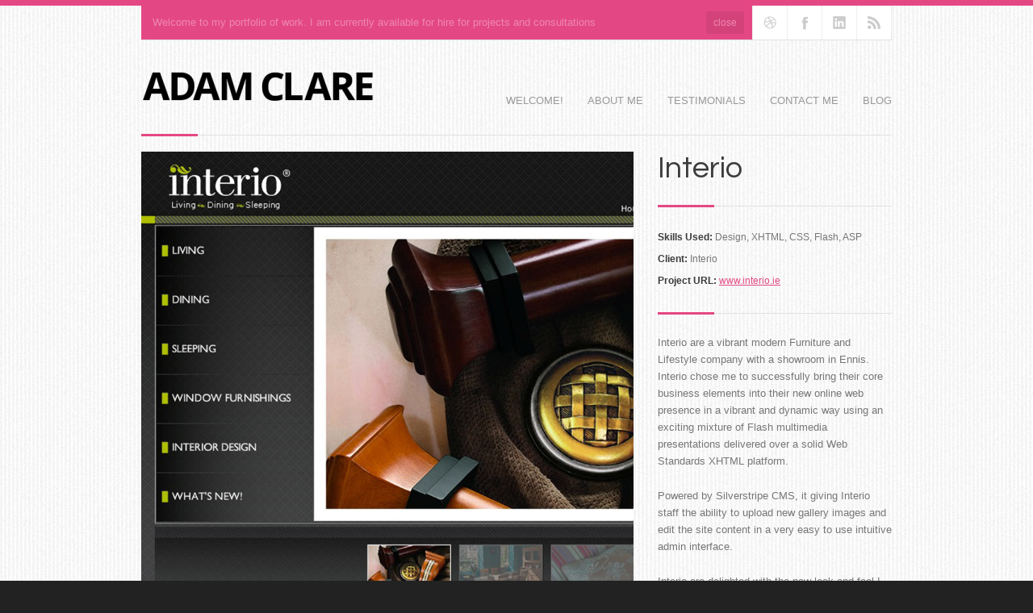

--- FILE ---
content_type: text/html; charset=UTF-8
request_url: http://www.adamclare.co.uk/portfolio-item/interio
body_size: 27415
content:

<!DOCTYPE html>
<html lang="en-US" class="chrome chrome131 html_stretched ">
<head>
<meta charset="UTF-8" />
<meta name="robots" content="index, follow" />



<!-- page title, displayed in your browser bar -->
<title>Web Design and Mobile Apps in Dorset and South West |   Interio</title>

<!-- add feeds, pingback and stuff-->
<link rel="profile" href="http://gmpg.org/xfn/11" />
<link rel="alternate" type="application/rss+xml" title="Web Design and Mobile Apps in Dorset and South West RSS2 Feed" href="http://www.adamclare.co.uk/feed" />
<link rel="pingback" href="http://www.adamclare.co.uk/xmlrpc.php" />


<!-- add css stylesheets -->
<link rel="stylesheet" type="text/css" media="all" href="http://www.adamclare.co.uk/wp-content/themes/angular/style.css" />
<link rel="stylesheet" href="http://www.adamclare.co.uk/wp-content/themes/angular/css/grid.css" type="text/css" media="screen"/>
<link rel="stylesheet" href="http://www.adamclare.co.uk/wp-content/themes/angular/css/base.css" type="text/css" media="screen"/>
<link rel="stylesheet" href="http://www.adamclare.co.uk/wp-content/themes/angular/css/layout.css?v=1" type="text/css" media="screen"/>
<link rel="stylesheet" href="http://www.adamclare.co.uk/wp-content/themes/angular/css/slideshow.css?v=1" type="text/css" media="screen"/>
<link rel="stylesheet" href="http://www.adamclare.co.uk/wp-content/themes/angular/css/shortcodes.css" type="text/css" media="screen"/>



<link rel="stylesheet" href="http://www.adamclare.co.uk/wp-content/themes/angular/js/prettyPhoto/css/prettyPhoto.css" type="text/css" media="screen"/>
<link rel="stylesheet" href="http://www.adamclare.co.uk/wp-content/themes/angular/js/mediaelement/mediaelementplayer.css" type="text/css" media="screen"/>


<!-- mobile setting -->
<meta name="viewport" content="width=device-width, initial-scale=1, maximum-scale=1">


<!-- plugin and theme output with wp_head() -->
<link rel='dns-prefetch' href='//s.w.org' />
<link rel="alternate" type="application/rss+xml" title="Web Design and Mobile Apps in Dorset and South West &raquo; Interio Comments Feed" href="http://www.adamclare.co.uk/portfolio-item/interio/feed" />

<!-- google webfont font replacement -->
<link rel='stylesheet' id='avia-google-webfont' href='//fonts.googleapis.com/css?family=Questrial' type='text/css' media='all'/> 
		<script type="text/javascript">
			window._wpemojiSettings = {"baseUrl":"https:\/\/s.w.org\/images\/core\/emoji\/2.4\/72x72\/","ext":".png","svgUrl":"https:\/\/s.w.org\/images\/core\/emoji\/2.4\/svg\/","svgExt":".svg","source":{"concatemoji":"http:\/\/www.adamclare.co.uk\/wp-includes\/js\/wp-emoji-release.min.js?ver=4.9.3"}};
			!function(a,b,c){function d(a,b){var c=String.fromCharCode;l.clearRect(0,0,k.width,k.height),l.fillText(c.apply(this,a),0,0);var d=k.toDataURL();l.clearRect(0,0,k.width,k.height),l.fillText(c.apply(this,b),0,0);var e=k.toDataURL();return d===e}function e(a){var b;if(!l||!l.fillText)return!1;switch(l.textBaseline="top",l.font="600 32px Arial",a){case"flag":return!(b=d([55356,56826,55356,56819],[55356,56826,8203,55356,56819]))&&(b=d([55356,57332,56128,56423,56128,56418,56128,56421,56128,56430,56128,56423,56128,56447],[55356,57332,8203,56128,56423,8203,56128,56418,8203,56128,56421,8203,56128,56430,8203,56128,56423,8203,56128,56447]),!b);case"emoji":return b=d([55357,56692,8205,9792,65039],[55357,56692,8203,9792,65039]),!b}return!1}function f(a){var c=b.createElement("script");c.src=a,c.defer=c.type="text/javascript",b.getElementsByTagName("head")[0].appendChild(c)}var g,h,i,j,k=b.createElement("canvas"),l=k.getContext&&k.getContext("2d");for(j=Array("flag","emoji"),c.supports={everything:!0,everythingExceptFlag:!0},i=0;i<j.length;i++)c.supports[j[i]]=e(j[i]),c.supports.everything=c.supports.everything&&c.supports[j[i]],"flag"!==j[i]&&(c.supports.everythingExceptFlag=c.supports.everythingExceptFlag&&c.supports[j[i]]);c.supports.everythingExceptFlag=c.supports.everythingExceptFlag&&!c.supports.flag,c.DOMReady=!1,c.readyCallback=function(){c.DOMReady=!0},c.supports.everything||(h=function(){c.readyCallback()},b.addEventListener?(b.addEventListener("DOMContentLoaded",h,!1),a.addEventListener("load",h,!1)):(a.attachEvent("onload",h),b.attachEvent("onreadystatechange",function(){"complete"===b.readyState&&c.readyCallback()})),g=c.source||{},g.concatemoji?f(g.concatemoji):g.wpemoji&&g.twemoji&&(f(g.twemoji),f(g.wpemoji)))}(window,document,window._wpemojiSettings);
		</script>
		<style type="text/css">
img.wp-smiley,
img.emoji {
	display: inline !important;
	border: none !important;
	box-shadow: none !important;
	height: 1em !important;
	width: 1em !important;
	margin: 0 .07em !important;
	vertical-align: -0.1em !important;
	background: none !important;
	padding: 0 !important;
}
</style>
<script type='text/javascript' src='http://www.adamclare.co.uk/wp-includes/js/jquery/jquery.js?ver=1.12.4'></script>
<script type='text/javascript' src='http://www.adamclare.co.uk/wp-includes/js/jquery/jquery-migrate.min.js?ver=1.4.1'></script>
<script type='text/javascript' src='http://www.adamclare.co.uk/wp-content/themes/angular/js/mediaelement/mediaelement-and-player.min.js?ver=1'></script>
<script type='text/javascript' src='http://www.adamclare.co.uk/wp-content/themes/angular/js/avia.js?ver=2'></script>
<link rel='https://api.w.org/' href='http://www.adamclare.co.uk/wp-json/' />
<link rel="EditURI" type="application/rsd+xml" title="RSD" href="http://www.adamclare.co.uk/xmlrpc.php?rsd" />
<link rel="wlwmanifest" type="application/wlwmanifest+xml" href="http://www.adamclare.co.uk/wp-includes/wlwmanifest.xml" /> 
<link rel='prev' title='Clare Womens Network' href='http://www.adamclare.co.uk/portfolio-item/clare-womens-network' />
<link rel='next' title='Clare Child Care' href='http://www.adamclare.co.uk/portfolio-item/clare-child-care' />
<meta name="generator" content="WordPress 4.9.3" />
<link rel="canonical" href="http://www.adamclare.co.uk/portfolio-item/interio" />
<link rel='shortlink' href='http://www.adamclare.co.uk/?p=446' />
<link rel="alternate" type="application/json+oembed" href="http://www.adamclare.co.uk/wp-json/oembed/1.0/embed?url=http%3A%2F%2Fwww.adamclare.co.uk%2Fportfolio-item%2Finterio" />
<link rel="alternate" type="text/xml+oembed" href="http://www.adamclare.co.uk/wp-json/oembed/1.0/embed?url=http%3A%2F%2Fwww.adamclare.co.uk%2Fportfolio-item%2Finterio&#038;format=xml" />
<link rel="profile" href="http://gmpg.org/xfn/11" />
<link rel="alternate" type="application/rss+xml" title="Web Design and Mobile Apps in Dorset and South West RSS2 Feed" href="http://www.adamclare.co.uk/feed" />
<link rel="pingback" href="http://www.adamclare.co.uk/xmlrpc.php" />
		<style type="text/css">.recentcomments a{display:inline !important;padding:0 !important;margin:0 !important;}</style>
		

<!--
Debugging Info for Theme support: 

Theme: Angular
Version: 4.1
Installed: angular
AviaFramework Version: 4.5.1
ML:128-PU:37-PLA:0
WP:4.9.3
Updates: enabled
-->


<!-- custom styles set at your backend-->
<style type='text/css' id='dynamic-styles'>
#top .site-fontcolor, html, body, .blog-meta .post-meta-infos a, .blog-meta .post-meta-infos a span{
color:#777777;
}

#top .meta-color, div .meta-color a, .main_menu ul li a, .blog-inner-meta, .blog-inner-meta a, #top .widget ul li a, .minitext, .form-allowed-tags, div .pagination, #comments span, .minitext, .commentmetadata a, .blog-tags, .blog-tags a, .title_container #s, .wp-caption, blockquote:before, blockquote:after, blockquote small, blockquote cite, .hero-text, .js_active .tab, .news-time, .contentSlideControlls a, #js_sort_items a, .text-sep, .template-search a.post-entry .news-excerpt, .borderlist>li, .post_nav, .post_nav a, .quote-content, #top .widget_nav_menu li, .tweet-time, #top .avia_parnter_empty, .avia_socialcount a span, td, #top th.nobg, caption, .page-title{
color:#999999;
}

#top .heading-color, strong, #top .main-color, .main_menu ul:first-child > li.current-menu-item > a, .main_menu ul:first-child > li.current_page_item > a,  #top blockquote p, #top .main_menu .menu li a:hover, h1, h2, h3, h4, h5, h6, .js_active .tab.active_tab, #top #wrap_all .current_page_item>a, .first-quote, div .callout{
color:#3C3C3C;
}

#top .search-result-counter{
color:#f8f8f8;
}

#top .site-background, html, body, .comment-reply-link, .main_menu .menu ul li, .title_container #searchsubmit:hover, .isotope .entry-content, .image_overlay_effect, .tagcloud a, .news-thumb, .tweet-thumb a, fieldset, pre, .container_wrap .social_bookmarks li, #info_text_header.minimized{
background-color:#ffffff;
}

tr:nth-child(even) td, tr:nth-child(even) th{
background-color:#ffffff;
}

#top .on-primary-color, #top .on-primary-color a, .dropcap2, div .button, input[type="submit"], #submit, .info_text_header, .info_text_header a, .info_text_header a:hover, .contentSlideControlls a.activeItem, #top .related_posts .contentSlideControlls a.activeItem, .contentSlideControlls a:hover, #top .related_posts .contentSlideControlls a:hover, #top th, #top th a,  a.button:hover, .callout a, #top .big_button:hover{
color:#ffffff;
}

#top .aside-background, div .gravatar img, .slideshow, #top .main_menu .menu li ul a:hover, .related_posts_default_image, div .numeric_controls a, .title_container #searchsubmit, .title_container #s, .tab_content.active_tab_content, .js_active #top  .active_tab, .toggler.activeTitle, .contentSlideControlls a{
background-color:#f8f8f8;
}

tr:nth-child(odd) td, tr:nth-child(odd) th{
background-color:#f8f8f8;
}

#top .primary-background, .dropcap2, div .button, input[type="submit"], #submit, .info_text_header, #info_text_header .infotext, .numeric_controls a:hover, .numeric_controls .active_item, .contentSlideControlls a.activeItem, #top th, #top .related_posts .contentSlideControlls a.activeItem, #top .arrow_controls a, #main .content #searchsubmit:hover, .callout a, #info_text_header.minimized:hover{
background-color:#e44884;
}

#top .primary-color, a, #cancel-comment-reply-link, .blog-tags a:hover, .relThumb a:hover strong, .flex_column h1, .flex_column h2, .flex_column h3, .flex_column h4, .flex_column h5, .flex_column h6, #top #wrap_all .tweet-text a, #top #js_sort_items a.active_sort, .callout a:hover{
color:#e44884;
}

#top .primary-border, div .main_menu ul:first-child > li.current-menu-item > a, div .main_menu ul:first-child > li.current_page_item > a, div .button, input[type="submit"], #submit, #top .main_menu .menu ul, .info_text_header{
border-color:#e44884;
}

h1, h2, h3, h4, h5, h6, .hero-text, blockquote, legend, #top .slideshow_caption h1{font-family:'Questrial', 'HelveticaNeue', 'Helvetica Neue', Helvetica, Arial, sans-serif;}
#top .extralight-border, div #header .container, div .pagination, #top .pagination span, div .pagination a, div .gravatar img, #top div .commentlist ul, div .children .children .says, div .commentlist>.comment, div .input-text, input[type="text"], input[type="password"], input[type="email"], textarea, select, #top .main_menu .menu li, pre, code, div .numeric_controls a, div .pullquote_boxed, div .news-thumb, div .tweet-thumb a, #top .borderlist>li, .post_nav, #top .wp-caption, .slideshow,  .widget a, .widget li, .widget span, .widget div, table, td, tr, th, #footer .container, #socket .container, #top fieldset, #top .social_bookmarks, #top .social_bookmarks li, #info_text_header, .ajax-control a, .inner_column, #top .blog-meta, .inner-entry, .inner_slide{
border-color:#e1e1e1;
}

#top .highlight-background, div .button:hover, input[type="submit"]:hover, #submit:hover, .contentSlideControlls a:hover, #top .related_posts .contentSlideControlls a:hover, #top .caption-slideshow-button:hover, #top .arrow_controls a:hover, #main .content #searchsubmit{
background-color:#b5215c;
}

a:hover, #top .widget ul li a:hover, #top .widget ul li .news-link:hover strong, #top #wrap_all .tweet-text a:hover, #js_sort_items a:hover, .ajax_slide a:hover, .ajax-control a:hover{
color:#b5215c;
}

#top .caption-slideshow-button:hover{
border-color:#b5215c;
}

#footer{
background-color:#333333;
}

#top #wrap_all #footer a, #footer h1, #footer h2, #footer h3, #footer h4, #footer h5, #footer h6, #footer strong, #footer .tabcontainer span, #top #footer table, #top #footer table td, #top #footer table caption{
color:#ffffff;
}

#footer, #footer div, #footer p, #footer span, #top #wrap_all #footer a:hover strong{
color:#CCCCCC;
}

#footer a, #footer div, #footer span, #footer li, #footer ul{
border-color:#666666;
}

#footer table, #footer td, #footer tr, #footer th #footer img{
border-color:#CCCCCC;
}

#top #footer .tagcloud a, #footer .tab_content.active_tab_content, .js_active #top #footer .active_tab, #footer .news-thumb, #footer .tweet-thumb a{
background-color:#666666;
}

#footer tr:nth-child(odd) td, #footer tr:nth-child(odd) th{
background-color:#666666;
}

#socket, #socket a, html.html_stretched{
background-color:#222222;
}

#socket, #socket a{
color:#aaaaaa;
}

#top .portfolio-title, .portfolio-sort-container .inner-entry, .ajax_loading, .ajax-control a, .inner_column, .ajax_slide .inner_slide, #top .ajax_slide .slideshow, #top .inner-entry .slideshow, .ajax_slide .entry-content{
background-color:#ffffff;
}

#top .portfolio-title, #top .portfolio-title a, #top .portfolio-title a:hover, .ajax-control a, .ajax_slide h1, .ajax_slide h2, .ajax_slide h3, .ajax_slide h4, .ajax_slide h5, .ajax_slide h6, .ajax_slide strong, .ajax_slide a{
color:#222222;
}

.ajax_slide{
color:#919191;
}

#top .ajax_slide .extralight-border{
border-color:#E4E4E4;
}

::-moz-selection{
background-color:#e44884;
}

::-webkit-selection{
background-color:#e44884;
}

::selection{
background-color:#e44884;
}

::-moz-selection{
color:#ffffff;
}

::-webkit-selection{
color:#ffffff;
}

::selection{
color:#ffffff;
}

.iconbox ul {color: #474747; line-height: 1.45em;letter-spacing: 0.03em;font-size: 1.2em;}
h3.iconbox_content_title {
    font-size: 1.3em;
}
html.html_boxed, body{
background-image:url(//www.adamclare.co.uk/wp-content/themes/angular/images/background-images/wool-for-light-background.png);
}


html, body{
background-position:top left;
}

html, body{
background-repeat:repeat;
}

html, body{
background-attachment:fixed;
}

</style>

<!-- end custom styles-->



<link rel="stylesheet" href="http://www.adamclare.co.uk/wp-content/themes/angular/css/custom.css" type="text/css" media="screen"/>

</head>





<body id="top" class="portfolio-template-default single single-portfolio postid-446 stretched">

	<div id='wrap_all'>

			<!-- ####### HEAD CONTAINER ####### -->

				<div class='color_strip primary-background'></div><div id='social_container' class='container_wrap'><div class='container'><div class="social_container extralight-border"><ul class="social_bookmarks"><li class='dribbble'><a href='http://dribbble.com/AdamClare'>Follow us on dribbble</a></li><li class='facebook'><a href='http://www.facebook.com/VitalsparkWebDesign'>Join our Facebook Group</a></li><li class='linkedin'><a href='http://www.linkedin.com/profile/view?id=2094776&trk=tab_pro'>Add me on Linkedin</a></li>	<li class="rss"><a href="http://www.adamclare.co.uk/feed">RSS</a></li></ul><div class='minimized firstcall info_text_header' id='info_text_header' data-hash='0e834d3d7fd6904510968415d0e3ee08' data-cookiename='Angular_avia_banner'><div style='padding-right:172px;' class='infotext_wrap'><div class='infotext'>Welcome to my portfolio of work. I am currently available for hire for projects and consultations <a class='close_info_text rounded' href='#close'>close</a></div></div></div></div></div></div>
				<div class='container_wrap' id='header'>

						<div class='container'>

						<h1 class='logo'><a href='http://www.adamclare.co.uk/'><img  src='http://www.adamclare.co.uk/wp-content/uploads/2011/12/logo1-300x67.png' alt='Web Design and Mobile Apps in Dorset and South West' /></a></h1><div class='main_menu' data-selectname='Select a page'><div class="menu-main-menu-container"><ul id="menu-main-menu" class="menu"><li id="menu-item-353" class="menu-item menu-item-type-post_type menu-item-object-page menu-item-353"><a href="http://www.adamclare.co.uk/welcome">Welcome!</a></li>
<li id="menu-item-352" class="menu-item menu-item-type-post_type menu-item-object-page menu-item-352"><a href="http://www.adamclare.co.uk/about-me">About Me</a></li>
<li id="menu-item-635" class="menu-item menu-item-type-post_type menu-item-object-page menu-item-635"><a href="http://www.adamclare.co.uk/testimonials">Testimonials</a></li>
<li id="menu-item-337" class="menu-item menu-item-type-post_type menu-item-object-page menu-item-337"><a href="http://www.adamclare.co.uk/contact">Contact me</a></li>
<li id="menu-item-336" class="menu-item menu-item-type-post_type menu-item-object-page menu-item-336"><a href="http://www.adamclare.co.uk/blog">Blog</a></li>
</ul></div></div>
						<span class="primary-background seperator-addon seperator-bottom"></span>
						</div><!-- end container-->

				</div><!-- end container_wrap-->

			<!-- ####### END HEAD CONTAINER ####### -->

			
		
		<!-- ####### MAIN CONTAINER ####### -->
		<div class='container_wrap fullwidth single-portfolio-entry' id='main'>
		
			<div class='container'>
				
				
				
				
		<div class='post-entry'>
			
			
			<div class="entry-content">	
				
			
				<div class="eight units alpha min_height_1">
				
					<div class='slideshow_container '>	<ul class='preloading slideshow fade_slider' data-autorotation='false' data-autorotation-timer='5' >		<li  class='featured featured_container1 caption_left caption_left_framed caption_framed' ><a  href='http://www.adamclare.co.uk/wp-content/uploads/2013/03/Interio-crop.jpg'><img src='http://www.adamclare.co.uk/wp-content/uploads/2013/03/Interio-crop.jpg' title='Interio crop' alt='' data-imgh='930' data-imgw='930' /></a></li>		<li  class='featured featured_container3 caption_left caption_left_framed caption_framed' ><a  href='http://www.adamclare.co.uk/wp-content/uploads/2013/03/Interio-Modern-and-Contemporary-Furniture-in-Ennis-Clare-Interio-Ltd.jpg'><img src='http://www.adamclare.co.uk/wp-content/uploads/2013/03/Interio-Modern-and-Contemporary-Furniture-in-Ennis-Clare-Interio-Ltd-868x930.jpg' title='Interio Modern and Contemporary Furniture in Ennis, Clare - Interio Ltd' alt='' data-imgh='930' data-imgw='930' /></a></li>		<li  class='featured featured_container5 caption_left caption_left_framed caption_framed' ><a  href='http://www.adamclare.co.uk/wp-content/uploads/2013/03/Interio-Modern-and-Contemporary-Furniture-in-Ennis-Clare-Interio-Ltd-Interior-Designers-Ireland.jpg'><img src='http://www.adamclare.co.uk/wp-content/uploads/2013/03/Interio-Modern-and-Contemporary-Furniture-in-Ennis-Clare-Interio-Ltd-Interior-Designers-Ireland-926x930.jpg' title='Interio Modern and Contemporary Furniture in Ennis, Clare - Interio Ltd - Interior Designers Ireland' alt='' data-imgh='930' data-imgw='930' /></a></li>		<li  class='featured featured_container7 caption_left caption_left_framed caption_framed' ><a  href='http://www.adamclare.co.uk/wp-content/uploads/2013/03/Interio-Interio-Beds.jpg'><img src='http://www.adamclare.co.uk/wp-content/uploads/2013/03/Interio-Interio-Beds-930x848.jpg' title='Interio Interio Beds' alt='' data-imgh='930' data-imgw='930' /></a></li>	</ul></div>		        	<div class='post_nav extralight-border'>
						<div class='previous_post_link_align'>
							<span class="previous_post_link">&larr; <a href="http://www.adamclare.co.uk/portfolio-item/clare-womens-network" rel="prev">Clare Womens Network</a> </span><span class="post_link_text">(previous entry)</span>						</div>
						<div class='next_post_link_align'>
							<span class="next_post_link"><span class="post_link_text">(next entry)</span> <a href="http://www.adamclare.co.uk/portfolio-item/clare-child-care" rel="next">Clare Child Care</a> &rarr;</span>						</div>
					</div> <!-- end navigation -->					
				</div>
				
				
				<div class='four units'><h1 class='post-title portfolio-single-post-title'>Interio</h1><div class="hr hr_flag small">    	<span class="primary-background seperator-addon"></span>    	<span class="hr-seperator extralight-border"></span></div><ul class='portfolio-meta-list'><li><strong class='portfolio-meta-key'>Skills Used:</strong> <div class='portfolio-meta-value'>Design, XHTML, CSS, Flash, ASP</div></li><li><strong class='portfolio-meta-key'>Client:</strong> <div class='portfolio-meta-value'>Interio</div></li><li><strong class='portfolio-meta-key'>Project URL:</strong> <div class='portfolio-meta-value'><a href="http://www.interio.ie">www.interio.ie</a></div></li></ul><div class="hr hr_flag small">    	<span class="primary-background seperator-addon"></span>    	<span class="hr-seperator extralight-border"></span></div><p>Interio are a vibrant modern Furniture and Lifestyle company with a showroom in Ennis. Interio chose me to successfully bring their core business elements into their new online web presence in a vibrant and dynamic way using an exciting mixture of Flash multimedia presentations delivered over a solid Web Standards XHTML platform.</p>
<p>Powered by Silverstripe CMS, it giving Interio staff the ability to upload new gallery images and edit the site content in a very easy to use intuitive admin interface.</p>
<p>Interio are delighted with the new look and feel I have captured for them and feel it represents their business and showroom perfectly!</p>
<p><span id="more-446"></span></p>
<h3>Technical Details</h3>
<p>Style: Brochure site, Flash Multimedia Advanced Effects Gallery and html enquiry form<br />
Technology: XHTML / Flash<br />
CMS: Silverstripe™</p>
	
				
				
				
			
				</div>	<!-- end eight units -->	
									
			</div>							
		
		
		</div><!--end post-entry-->
		
		
<div class="hr hr_flag ">		<div class="primary-background hr_color">    		<span class="flag-text on-primary-color">Related Entries</span>    	</div>    	<span class="hr-seperator extralight-border"></span></div><div class ='twelve units related-portfolio'><div class='content_slider autoslide_false'><div class='single_slide single_slide_nr_1'><div class='one_fourth relThumb relThumb1'>
<a href='http://www.adamclare.co.uk/portfolio-item/claremarts' class='relThumWrap noLightbox'>
<span class='related_image_wrap'><img src='http://www.adamclare.co.uk/wp-content/uploads/2013/04/ClareMarts-crop-465x346.jpg' title='ClareMarts crop' alt='' /></span>
<span class='relThumbTitle'>
<strong class='relThumbHeading'>ClareMarts</strong>
</span>
</a></div><!-- end .relThumb -->
<div class='one_fourth relThumb relThumb2'>
<a href='http://www.adamclare.co.uk/portfolio-item/dngosullivanhurley' class='relThumWrap noLightbox'>
<span class='related_image_wrap'><img src='http://www.adamclare.co.uk/wp-content/uploads/2011/12/DNG-crop-2-c-465x346.jpg' title='DNG crop 2 c' alt='' /></span>
<span class='relThumbTitle'>
<strong class='relThumbHeading'>DNG O&#8217;Sullivan Hurley</strong>
</span>
</a></div><!-- end .relThumb -->
<div class='one_fourth relThumb relThumb3'>
<a href='http://www.adamclare.co.uk/portfolio-item/proviz' class='relThumWrap noLightbox'>
<span class='related_image_wrap'><img src='http://www.adamclare.co.uk/wp-content/uploads/2013/04/Proviz-Galway-Ireland-crop-465x346.jpg' title='Proviz, Galway, Ireland crop' alt='' /></span>
<span class='relThumbTitle'>
<strong class='relThumbHeading'>Proviz</strong>
</span>
</a></div><!-- end .relThumb -->
<div class='one_fourth relThumb relThumb4'>
<a href='http://www.adamclare.co.uk/portfolio-item/glor-theatre' class='relThumWrap noLightbox'>
<span class='related_image_wrap'><img src='http://www.adamclare.co.uk/wp-content/uploads/2013/03/Glor-crop-465x346.jpg' title='Glor crop' alt='' /></span>
<span class='relThumbTitle'>
<strong class='relThumbHeading'>Glor Theatre</strong>
</span>
</a></div><!-- end .relThumb -->
</div></div></div>				
				
				
				<div class='template-page content'>
				<!--end content-->
				</div>
				
				
				
				
			</div><!--end container-->

	</div>
	<!-- ####### END MAIN CONTAINER ####### -->


			
			
			<!-- ####### FOOTER CONTAINER ####### -->
			<div class='container_wrap ' id='footer'>
				<div class='container'>
				
					<div class='one_third first'><div id="text-2" class="widget widget_text">			<div class="textwidget"><p>Personal Mobile: 0745 6296123</p>
</div>
		<span class="seperator extralight-border"></span></div></div><div class='one_third '><div class='widget widget_pages'><h3 class='widgettitle'>Pages</h3><ul><li class="page_item page-item-350"><a href="http://www.adamclare.co.uk/about-me">About Me</a></li>
<li class="page_item page-item-31"><a href="http://www.adamclare.co.uk/blog">Blog</a></li>
<li class="page_item page-item-86"><a href="http://www.adamclare.co.uk/contact">Contact me</a></li>
<li class="page_item page-item-631"><a href="http://www.adamclare.co.uk/testimonials">Testimonials</a></li>
<li class="page_item page-item-28"><a href="http://www.adamclare.co.uk/welcome">Welcome!</a></li>
</ul><span class='seperator extralight-border'></span></div></div><div class='one_third '><div class='widget widget_categories'><h3 class='widgettitle'>Categories</h3><ul>	<li class="cat-item cat-item-19"><a href="http://www.adamclare.co.uk/category/design" >Design</a>
</li>
	<li class="cat-item cat-item-3"><a href="http://www.adamclare.co.uk/category/news" >News</a>
</li>
</ul><span class='seperator extralight-border'></span></div></div>
					
				</div>
				
			</div>
		<!-- ####### END FOOTER CONTAINER ####### -->
		
		<!-- ####### SOCKET CONTAINER ####### -->
			<div class='container_wrap ' id='socket'>
				<div class='container'>
					<span class='copyright'>&copy; Copyright - <a href='http://www.adamclare.co.uk/'>Web Design and Mobile Apps in Dorset and South West</a> - <a href='http://www.kriesi.at'>Wordpress Theme by Kriesi.at</a></span>
								
				</div>
			</div>
			<!-- ####### END SOCKET CONTAINER ####### -->
		
		</div><!-- end wrap_all -->
		
		
		
				

<script type="text/javascript">

  var _gaq = _gaq || [];
  _gaq.push(['_setAccount', 'UA-40205883-1']);
  _gaq.push(['_trackPageview']);

  (function() {
    var ga = document.createElement('script'); ga.type = 'text/javascript'; ga.async = true;
    ga.src = ('https:' == document.location.protocol ? 'https://ssl' : 'http://www') + '.google-analytics.com/ga.js';
    var s = document.getElementsByTagName('script')[0]; s.parentNode.insertBefore(ga, s);
  })();

</script>
 <script type='text/javascript'>
 /* <![CDATA[ */  
var avia_framework_globals = avia_framework_globals || {};
    avia_framework_globals.frameworkUrl = 'http://www.adamclare.co.uk/wp-content/themes/angular/framework/';
    avia_framework_globals.installedAt = 'http://www.adamclare.co.uk/wp-content/themes/angular/';
    avia_framework_globals.ajaxurl = 'http://www.adamclare.co.uk/wp-admin/admin-ajax.php';
/* ]]> */ 
</script>
 
 <script type='text/javascript' src='http://www.adamclare.co.uk/wp-content/themes/angular/js/prettyPhoto/js/jquery.prettyPhoto.js?ver=3.0.1'></script>
<script type='text/javascript' src='http://www.adamclare.co.uk/wp-content/themes/angular/js/aviapoly.js?ver=1.1.0'></script>
<script type='text/javascript' src='http://www.adamclare.co.uk/wp-includes/js/comment-reply.min.js?ver=4.9.3'></script>
<script type='text/javascript' src='http://www.adamclare.co.uk/wp-includes/js/wp-embed.min.js?ver=4.9.3'></script>
</body>
</html>

--- FILE ---
content_type: text/css
request_url: http://www.adamclare.co.uk/wp-content/themes/angular/css/layout.css?v=1
body_size: 44403
content:
/* Table of Content
==================================================
	#Site Styles
	#Page Styles
	#Post Formats
	#Portfolio Styles
	#Sidebar & Widgets
	#Footer & Socket
	#Comments
	#Media Queries
	#Font-Face */

/* #Site Styles
================================================== */
.color_strip{
position: relative;
width:100%;
height:7px;
}

#header{
margin-bottom:20px;
}

#header .container{
min-height:50px;
padding:25px 0;
border-bottom: 1px solid;
z-index: 100;
}

.logo, .logo a{
float:left;
padding:0;
position: relative;
margin: 0;
display: block;
}

.logo img{
display:block;
}

/*info header*/
#info_text_header{
position: relative;
width:42px;
z-index: 151;
top:0;
overflow: hidden;
left:-1px;
}

#info_text_header.minimized{
left:0px;
background-image: url(../images/layout/icon-alert.png);
background-position:  0 top;
background-repeat:  no-repeat;
cursor: pointer;
-webkit-transition: all 0.4s ease-in-out;
-moz-transition: all 0.4s ease-in-out;
-o-transition: all 0.4s ease-in-out;
-ms-transition: all 0.4s ease-in-out;
transition: all 0.4s ease-in-out;
border-width: 1px;
border-style: dotted;
border-top:none;
border-bottom:none;
}

#info_text_header .infotext{
display: none;
}

#info_text_header.maximized{
width:100%;
}

#info_text_header.maximized .infotext{
display: block;
}

#info_text_header.minimized:hover{
background-position:  -42px top;
}

#info_text_header.minimized:hover .infotext_wrap{
background: transparent url(../images/layout/icon-social-reflect.png) 0 top  no-repeat;
}


.info_text_header a{
text-decoration: underline;
}

.info_text_header a:hover{
text-decoration: none;
}

.infotext{
position: relative;
padding:10px 70px 10px 15px;
z-index: 1;
overflow: hidden;
line-height: 22px;
}

.keep_open .infotext{
width:70%;
}

#top .close_info_text{
position: absolute;
right:10px;
top:7px;
text-decoration: none;
z-index: 2;
background: url("../images/layout/trans_dark.png") repeat center top transparent;
padding:3px 9px;
font-size: 12px;
}

#top .close_info_text:hover{
text-decoration: underline;
}

.social_container{
width:100%;
position: relative;
border-bottom-style: solid;
border-bottom-width: 1px;
overflow: hidden;
min-height:42px;
}

.boxed #social_container .container{width:100%;}

#top .social_container .social_bookmarks{
position: absolute;
right:0;
z-index: 152;
height:100%;
}

/*menu*/
.main_menu{
float: right;
position: relative;
top:39px;
z-index: 100;
padding-bottom: 20px;
}

.main_menu ul{
margin:0;
padding: 0;
}

.main_menu ul:first-child > li > a{
display:block;
text-decoration: none;
margin-left:30px;
padding:0 0 3px 0;
text-transform: uppercase;
}

/*
.main_menu ul:first-child > li:first-child > a{
margin-left:0;
}
*/

.main_menu ul:first-child > li.current-menu-item > a, .main_menu ul:first-child > li.current_page_item > a{
border-bottom: 2px solid;
}

.main_menu .menu li a strong {
display:block;
font-size:14px;
font-weight:normal;
cursor: pointer;
}




#top .main_menu .menu li{
float:left;
position:relative;
z-index:20;
float:left;
padding:0;
margin:0;
}


#top .main_menu .menu li:first-child a{
/*border:none;
margin-left:0;*/
}


.main_menu .menu ul {
display: none;
left: 15px;
position: absolute;
top: 24px;
width: 192px;
z-index: 2;
cursor: pointer;
border-top: 2px solid;
-moz-box-shadow: 0 4px 15px rgba(0,0,0,0.1);
-webkit-box-shadow: 0 4px 15px rgba(0,0,0,0.1);
box-shadow: 0 4px 15px rgba(0,0,0,0.1);
}

.main_menu .menu ul li{
border:1px solid;
border-top:none;
}

#top .main_menu .menu li ul a{
width:160px;
height:auto;
float:left;
text-align:left;
line-height:23px;
padding:5px 15px 3px 15px;
font-size: 12px;
min-height: 23px;
max-width: none;
text-decoration: none;
}

#top .main_menu .menu ul ul{
top:auto;
padding-top: 0px !important;
}

#top .main_menu .menu li ul ul {
left:190px;
top:-2px;
}

#top .main_menu .menu li ul ul {}

#top .main_menu .menu li:hover ul ul, #top .main_menu .menu li:hover ul ul ul,#top  .main_menu .menu li:hover ul ul ul ul{
display:none;
}
#top .main_menu .menu li:hover ul, #top .main_menu .menu li li:hover ul, #top .main_menu .menu li li li:hover ul, #top .main_menu .menu li li li li:hover ul{
display:block;
}




.align_bottom .main_menu{
top:46px;
left:-30px;
}

.align_bottom .seperator-addon{
display:none;
}


/*page title big*/
.title_container, #top .dynamic_el_1 .title_container{
padding-bottom: 22px;
margin-bottom: 22px;
position: relative;
clear: both;
}

.title_container h1,  #top .dynamic_el_1 .title_container h1{
margin:0;
font-weight: normal;
font-size: 28px;
padding:11px 340px 12px 0;
position: relative;
}

.title_container .page-subtitle, #top .dynamic_el_1 .page-subtitle{
position: relative;
top:-11px;
font-family: "Georgia", "Times New Roman", Helvetica, Arial, sans-serif;
font-style: italic;
padding:0;
}

div .no_padding_title h1{padding-right:0;}

.breadcrumb{
display:none;
}

.title_meta{
display: block;
position: absolute;
right:0;
top:50%;
width:325px;
height:40px;
margin-top:-28px;
z-index: 2;
}

.title_container .extralight-border.seperator-addon, #top .dynamic_el_1 .title_container .extralight-border.seperator-addon{
width:100%;
bottom: 5px;
}




/*head search forma nd social bookmarks*/

#top .social_bookmarks{
position: relative;
float:right;
margin:0;
padding:0;
border-right-style: dotted;
border-right-width: 1px;
}

#top .social_bookmarks li{
height:100%;
float:left;
padding:0;
border-left-style: dotted;
border-left-width: 1px;
-webkit-transition: all 0.4s ease-in-out;
-moz-transition: all 0.4s ease-in-out;
-o-transition: all 0.4s ease-in-out;
-ms-transition: all 0.4s ease-in-out;
transition: all 0.4s ease-in-out;
}

#top .social_bookmarks li a{
float:left;
width:42px;
line-height:24px;
display: block;
text-indent: -9999px;
margin:0px;
outline: none;
padding:0;
min-height:42px;
height:100%;
}



.social_bookmarks .rss{background: transparent url(../images/layout/icon-rss.png) 0 center  no-repeat;}
.social_bookmarks .facebook{background: transparent url(../images/layout/icon-facebook.png) 0 center  no-repeat;}
.social_bookmarks .twitter{background: transparent url(../images/layout/icon-twitter.png) 0 center  no-repeat;}
.social_bookmarks .mail{background: transparent url(../images/layout/icon-mail.png) 0 center  no-repeat;}
.social_bookmarks .dribbble{background: transparent url(../images/layout/icon-dribbble.png) 0 center  no-repeat;}
.social_bookmarks .linkedin{background: transparent url(../images/layout/icon-linkedin.png) 0 center  no-repeat;}
.social_bookmarks .search{background: transparent url(../images/layout/icon-search-top.png) 0 center  no-repeat;}
.social_bookmarks .gplus{background: transparent url(../images/layout/icon-gplus.png) 0 center  no-repeat;}

.social_bookmarks .rss:hover	 {background-position: -42px center; background-color:#ffa133;}
.social_bookmarks .facebook:hover{background-position: -42px center; background-color:#37589b;}
.social_bookmarks .twitter:hover {background-position: -42px center; background-color:#46d4fe;}
.social_bookmarks .mail:hover    {background-position: -42px center; background-color:#9fae37;}
.social_bookmarks .dribbble:hover{background-position: -42px center; background-color:#e44885;}
.social_bookmarks .linkedin:hover{background-position: -42px center; background-color:#419cca;}
.social_bookmarks .search:hover  {background-position: -42px center; background-color:#222222;}
.social_bookmarks .gplus:hover   {background-position: -42px center; background-color:#de5a49;}

#top .social_bookmarks li:hover a{background: transparent url(../images/layout/icon-social-reflect.png) 0 top  no-repeat;}


#searchform{
position: relative;
float: left;
margin:0;
}


#searchsubmit {
border: medium none;
cursor: pointer;
display: block;
height: 37px;
outline: none;
padding: 0;
position: absolute;
right: 0px;
text-indent: -9999px;
top: 0px;
width: 37px;
z-index: 2;
margin:0;
 -moz-border-radius: 0px; -webkit-border-radius:0px; border-radius:0px;
background-image: url(../images/layout/icon-search.png);
background-position: center center;
background-repeat: no-repeat;
}

#s {
width: 160px;
padding: 10px 40px 10px 10px;
position: relative;
margin:0;
}

.widget #s{
width:72%;
}

.widget #searchform{
width:100%;
}

.title_container #searchform{
float: right;
width:212px;
}

.title_container #searchsubmit{
top: 1px;
right: 1px;
height: 35px;
width: 35px;
}


.min_height_1{
min-height:1px;
}

/*prettyphoto enhancements*/

div.pp_default div .pp_content{
background-color: #f8f8f8;
padding-bottom:5px;
}

.pp_default div .pp_description {
overflow:hidden;
}

div.pp_default div.pp_content_container .pp_details {
margin-top: 12px;
}


div div.ppt {
font-size: 12px;
font-weight: bold;
}

div.pp_loaderIcon {
margin: -12px 0 0 -16px;
}

.pp_gallery{
display: none !important;
}

body div.pp_default .pp_description {
margin: 9px 50px 5px 0;
color:#666;
}



/* #Page Styles
================================================== */

.content{
display:block;
clear:both;
position: relative;
}

.content .content{
width:100%;
}

/*Blog Post*/

.template-blog .content{
margin-top:40px;
}

.template-blog .sidebar{
margin-top:20px;
}

.template-blog .post-entry{
padding-bottom:85px;
}

.template-blog  .post-title{
font-size: 22px;
}

.post-entry{
display:block;
width:100%;
position: relative;
float: left;
clear: both;
padding-bottom:45px;
}

.entry-content{
position: static;
}

.more-link{
font-size: 12px;
text-decoration: none;
font-style: italic;
}

.more-link:hover{
text-decoration: underline;
}



/* post meta */

.blog-meta{
border-top:1px solid;
border-bottom:1px solid;
left: 0;
top: -4px;
height:24px;
}

.blog-inner-meta{
position: relative;
overflow: hidden;
border-top:1px solid;
border-bottom:1px solid;
font-size: 11px;
margin:0 0 5px 0;
padding:2px 0 1px 0;
position: relative;
top:-4px;
}

.blog-inner-meta a{
text-decoration: none;
}


.blog-tags{
font-size: 12px;
font-style: italic;
display: block;
clear: both;
}

.blog-meta h1{
font-size: 30px;
}

.blog-meta a, .comment-container a, #top .comment-container a,.blog-tags a{
text-decoration: none;
}

.comment-container a:hover span, .blog-meta a:hover, .blog-tags a:hover{
text-decoration: underline;
}

.template-blog  .date-container{
font-size: 11px;
text-transform: uppercase;
position: absolute;
top:-24px;
}

.post_nav {
font-size: 11px;
position: relative;
top: -10px;
border: 1px dotted;
border-left: none;
border-right: none;
overflow: hidden;
line-height: 1.5em;
padding: 6px 0 3px 0;
clear: both;
}

.next_post_link_align{
float:right;
margin:0 0 4px 0;
padding: 0 0 0 0;
display: block;
position: relative;
width:47%;
text-align: right;
}

.previous_post_link_align{
float:left;
margin:0 0 4px 0;
padding: 0 0 0 0;
display: block;
position: relative;
width:47%;
}



/*flag & flag hr*/

.flag {
height: 26px;
overflow: hidden;
display: block;
width: 100%;
position: absolute;
right: 0;
top:-1px;
}

.hr .flag{
width:auto;
position: absolute;
min-width:210px;
z-index: 2;
margin:0;
}

.hr-seperator, .mini-seperator{
width:100%;
border-top:1px solid;
position: absolute;
left:0;
top:50%;
z-index: 1;
}



.mini-seperator{
z-index:3;
width:20px;
right:-7px;
left:auto;
}

.seperator-addon{
height:3px;
width:70px;
position: absolute;
top:50%;
left:0;
margin-top:-1px;
z-index: 5;
}

.seperator-bottom{
top:auto;
bottom:-2px;
}

.extralight-border.seperator-addon{
border-bottom:1px solid;
width:40px;
}

.seperator-top{
top:-1px;
}

.hr_color{
float: left;
display: block;
position: relative;
z-index: 10;
text-align: center;
min-width: 70px;
}

.hr .hr_color a{padding:0;}

.flag-text {
padding: 0px 5px 0px 5px;
font-size: 11px;
line-height: 25px;
display: block;
}

#top .flag-text a{
background: none;
}

#top .flag-text a:hover{
text-decoration: none;
}

.hr.supersmall{
padding:20px 0;
line-height: 2px;
height:2px;
}

.hr.small{
padding:25px 0;
line-height: 2px;
height:2px;
}

.supersmall .seperator-addon{
display:none;
}

/*pagination*/

.pagination {
clear:both;
padding: 10px 0 50px 0;
position:relative;
z-index:3;
line-height: 13px;
overflow: hidden;
border-top:1px solid;
}

.pagination span, .pagination a {
display:block;
float:left;
font-size:11px;
line-height:13px;
padding:2px 9px 1px 9px;
text-decoration:none;
width:auto;
border-right:1px solid;
}


#top .pagination .current{
font-size:11px;
padding:1px 9px 1px 9px;
font-weight: bold;
}

#top .pagination a:hover{
text-decoration: underline;
}

.pagination .pagination-meta{
float:right;
border-left:1px solid;
border-right:none;
}

.pagination *:last-child{
border:none;
}

/*Contact Form*/
fieldset{
border:none;
}

.ajax_form{
clear:both;
padding-top:20px;
}

#ajaxresponse.hidden{
visibility: visible;
position: static;
display:none;
}


.ajax_form .text_area{
padding:10px;
margin-bottom:0;
width:70%;
min-height:130px;
}

.ajax_form .text_input, .ajax_form .select{
width:40%;
margin-right:10px;
margin-bottom:0;
display:inline;
min-width:221px;
}

select, .ajax_form .select, .entry-content select, .mobileMenu{
 width:41.5%;
 min-width:232px;
 -webkit-appearance: none;
 -moz-border-radius: 0px; -webkit-border-radius:0px; border-radius:0px;
background-image: url([data-uri]);
 background-position: center right;
 background-repeat: no-repeat;
}

.safari select, .chrome select{
padding-right: 37px;
}
.ajax_form .textare_label{
display: block;
visibility: visible;
top: auto;
left: auto;
position: absolute;
top: 2px;
left: 70%;
margin-left: 30px;
}

.ajax_form  .input_checkbox{
margin-right:5px;
position: relative;
top:1px;
}

.ajax_form p{
padding: 0 0 10px 0;
margin:0;
position: relative;
}

.ajax_form label{
font-size: 11px;
font-weight: bold;
display:inline;
}

#ajaxresponse{
clear: both;
}

.valid .text_input, .valid .text_area, .valid select{border:1px solid #9AA600;} /*#70A41B*/
.error .text_input, .error .text_area, .error select{border:1px solid #D27F2C;}
.ajax_alert .text_input, .ajax_alert .text_area, .ajax_alert select{border:1px solid #ffb628;}

p.valid label{color:#9AA600;}
p.error label{color:#D27F2C;}
p.ajax_alert label{color:#ffb628;}



/*related posts*/
.related_posts {
float: left;
position: relative;
width: 100%;
}

.relThumb{
line-height: 16px;
position: relative;
}

.relThumb a{
text-decoration: none;
}

.relThumb a:hover{
text-decoration: underline;
}

#top .relThumb1{
margin:0;
}

.relThumWrap{
font-size: 11px;
}

.relThumbTitle{
padding-top:6px;
display:block;
text-align: center;
}

.relThumbHeading{
font-weight: bold;
font-size: 11px;
}


#top .related_posts .contentSlideControlls {

}

.related_single_heading{
display:none;
position: absolute;
top:-25px;
left:0;
font-size: 12px;
z-index: 10;
}

.relThumb .related_posts_default_image{
display:block;
}

.relThumb .related_posts_default_image img{
visibility: hidden;
}

.related_posts .single_slide{
display:none;
}

#top .related_posts .single_slide_nr_1{
display:block;
}

#top .related_posts .contentSlideControlls a {
height: 24px;
width: 24px;
display: block;
outline: none;
line-height: 24px;
text-align: center;
font-size: 11px;
text-decoration: none;
}


/*related portfolio posts*/

.related_image_wrap{
display: block;
height: 100%;
width:100%;
z-index: 1;
position: relative;
}







/*search entries*/

.template-search.content a.post-entry {
text-decoration: none;
position: relative;
}

.template-search.content .news-excerpt{
display: block;
overflow: hidden;
padding-right:90px;
}

.template-search.content .hr {
padding: 13px 0;
margin: -6px 0;
}

.search-result-counter{
position: absolute;
right:0;
top: 50%;
font-size:70px;
line-height: 1.2em;
z-index: 1;
font-weight: bold;
width:75px;
height:70px;
line-height: 70px;
text-align: center;
margin-top:-35px;
}

.nowidth.search-result-counter{
width:auto;
}

#top .template-search.content .news-content{
overflow: visible;
}

.template-search.content .pagination {
margin-bottom: 20px;
top: 20px;
}


/*archive*/

.latest-portfolio-archive{
width:100%;
overflow: hidden;
}

.latest-portfolio-archive .single_slide{
padding-bottom:30px;
}



/*invers blog*/
.sidebar_left .content{float:right;}
.sidebar_left .sidebar .inner_sidebar{ padding:0 29px 0 0;}
#top .sidebar_left .post-title.offset-by-one{ padding:0 80px 0 0; }
#top .sidebar_left .blog-meta { float:right; }
.sidebar_left .flag-diamond { left:auto; right: -17px; }
.sidebar_left .blog-meta .minor-meta { text-align: left; }
.sidebar_left .units.entry-content, .sidebar_left .comment_container{ margin-right: 30px; margin-left: 0; }
.sidebar_left .comment_meta_container{ float:right; }
.sidebar_left .post-format-icon{right:auto; left:2px;}
.sidebar_left .first-quote{margin: 0 49px 10px 49px; }
.sidebar_left .quote-content{padding:0 50px;}

/* #Post Formats
================================================== */

.post-format-icon{
height: 100%;
width:100%;
display: block;
}

.post-format-icon{ 			background: url("../images/layout/icon-post-format-standard.png") no-repeat center center transparent; }
.post-format-icon-quote{ 	background: url("../images/layout/icon-post-format-quote.png") no-repeat center center transparent; }
.post-format-icon-link{ 	background: url("../images/layout/icon-post-format-link.png") no-repeat center center transparent; }
.post-format-icon-gallery{ 	background: url("../images/layout/icon-post-format-gallery.png") no-repeat center center transparent; }


/*quotes*/
.blog-meta-quote{
display:none;
}

#top .quote-inner-meta{
border: none;
margin:20px 0 0 50px;
}

#top .quote-entry{
border: 1px solid;
padding: 20px;
width: auto;
margin-bottom: 105px;

}

.first-quote{
margin: 0 49px 10px 50px;
font-size: 22px;
}

.first-quote a{
color:inherit;
text-decoration: none;
}


.first-quote:before{
font-size: 4em;
}

.first-quote:after {
content: close-quote;
font-size: 4em;
line-height: .1em;
margin-right: .25em;
vertical-align: -0.5em;
display: block;
position: absolute;
bottom: -20px;
right: -80px;
opacity: 0.5;
width: 50px;
font-family: "Georgia", "Times New Roman", Helvetica, Arial, sans-serif;
}

.quote-content{
padding:0 50px 0 50px;
}

/*link*/
.link-title{

}


/* #Portfolio styles
================================================== */

.template-portfolio-overview {
padding-bottom:50px;
}

.post-entry.post-entry-portfolio-first{
padding-bottom:10px;
}

.post-entry.flex_column{
clear:none;
padding:0px;
overflow: visible;
}

.post-entry.flex_column.first{
clear:both;
}

.portfolio-sort-container{
position: relative;
width:100%;
padding-top:2px;
clear: both;
}

.inner-entry{
margin-left:1px;
margin-bottom:1px;
-moz-box-shadow: 0 0px 2px 0 rgba(0,0,0,0.2);
-webkit-box-shadow: 0 0px 2px 0 rgba(0,0,0,0.2);
box-shadow: 0 0px 2px 0 rgba(0,0,0,0.2);
overflow: hidden;
}


#top .inner-entry .slideshow_container, .ajax_slide .inner_slide{
padding:0;
-moz-box-shadow: 0 0px 2px 0 rgba(0,0,0,0.2);
-webkit-box-shadow: 0 0px 2px 0 rgba(0,0,0,0.2);
box-shadow: 0 0px 2px 0 rgba(0,0,0,0.2);
}

#top .portfolio-title{
padding:20px 30px;
margin:0;
font-family: "Georgia", "Times New Roman", Helvetica, Arial, sans-serif;
font-weight: normal;
text-transform: none;
letter-spacing: normal;
position: relative;
}

.title-span {
height: 1px;
width: 10px;
position: absolute;
top: 49%;
left: 11px;
}

.isotope, .isotope .isotope-item {
  /* change duration value to whatever you like */
  -webkit-transition-duration: 0.8s;
     -moz-transition-duration: 0.8s;
       -o-transition-duration: 0.8s;
          transition-duration: 0.8s;
}

.isotope {
  -webkit-transition-property: height, width;
     -moz-transition-property: height, width;
       -o-transition-property: height, width;
          transition-property: height, width;
}

.isotope .isotope-item {
  -webkit-transition-property: -webkit-transform, opacity;
     -moz-transition-property:    -moz-transform, opacity;
       -o-transition-property:         top, left, opacity;
          transition-property:         transform, opacity;

}


/*chrome unfortunatley flickers when resorting the items without this fix*/
.chrome .portfolio-sort-container .flex_column{opacity: 1 !important;}
.chrome .isotope .flex_column.isotope-hidden .title-span{display: none;}


.isotope .post-entry.flex_column{
margin-left:0;
}

.isotope-item {
  z-index: 2;
}

.isotope-hidden.isotope-item {
  pointer-events: none;
  z-index: 1;
}


#js_sort_items {
position: relative;
margin-bottom: 15px;
font-size: 11px;
visibility: hidden;
overflow: hidden;
width:100%;
}

#js_sort_items a, #js_sort_items .text-sep{
text-decoration: none;
outline: none;
float:left;
}

#js_sort_items a:hover{
text-decoration: underline;
}

.text-sep{
padding:0px 6px;
font-size: 10px;
position: relative;

}

div .portfolio-inner-meta .minor-meta {
display: block;
text-align: left;
position: relative;
top:-10px;
}

#top .single-portfolio-entry .post_nav{

}

#top .single-portfolio-entry .post-entry{
padding-bottom:0;
}

#top .portfolio-single-post-title{
padding:0;
margin:0;
}

.related-portfolio{
padding-bottom: 70px;
}


/*ajax portfolio*/


.ajax_slide .flex_column.two_third{
min-height:1px;
}

.ajax-portfolio-response-wrapper{
position: relative;
top:2px;
}

.ajax-portfolio-response{
overflow: hidden;
position: relative;
z-index: 10;
}

#top .ajax_slide{
position: relative;
overflow: hidden;
display: none;
width: 100%;
}

#top .ajax_slide .inner_slide{
padding:20px;
overflow: hidden;
margin:2px 2px 1px 1px;
position: relative;
}

.ajax_loading{
display: block;
position: absolute;
right:10px;
top:50%;
height:20px;
width:20px;
margin-top:-10px;
z-index: 9;
background-image: url("../images/layout/loading.gif");
background-position: center center;
background-repeat: no-repeat;
}

.ajax_loading2{
right:auto;
left:0;
top:0;
bottom:1px;
right:0px;
margin:0px;
width:100%;
height:100%;
}


#top .ajax_slide .slideshow_container{padding:0;}

#top .portfolio-meta-list{list-style-type: none; font-size: 12px; margin:0; padding:0 0 0 0;}
#top .portfolio-meta-list li{margin-left:0;}
.portfolio-meta-key{}
.portfolio-meta-value {display:inline;}
.portfolio-meta-value a{}
.portfolio-meta-value a:hover{text-decoration: none;}
#top .ajax-portfolio-title{margin-bottom:0;}

.ajax-control {
display: none;
position: relative;
width: 283px;
height: 48px;
margin-left: 1px;
position: absolute;
right: 20px;
top: -47px;
line-height: 48px;
}

.ajax-control a{
display: block;
float:right;
width:32%;
height:100%;
text-decoration: none;
border-style:solid;
border-width:1px;
margin-left:-1px;
text-align: center;
position: relative;
}


#top .active_portfolio_item .slideshow .greyscale-image{
display:none;
}


.greyscale-image{
background-color: rgba(0,0,0,0.1);
}


.sidebar_right .ajax_slide .flex_column.two_third, .sidebar_left .ajax_slide .flex_column.two_third{
width:100%
}

.sidebar_right .ajax_slide  .portfolio-entry.one_third, .sidebar_left .ajax_slide  .portfolio-entry.one_third{
width:100%;
margin-left:0;
margin-top:30px;
}



/* #Sidebar, Footer & Widgets
================================================== */

.sidebar{
margin-bottom:40px;
position: relative;
display: block;
}

.fullwidth .sidebar{
display:none;
}

.inner_sidebar{
padding-left:29px;

}

.sidebar .widget .seperator{
position: absolute;
bottom: 0;
left:0;
padding:1px;
width:20%;
border-bottom:1px solid;
}

.widget{
clear:both;
position: relative;
overflow: hidden;
padding:30px 0 30px 0;
float:none;
}

.sidebar form{
margin:0;
}

#top .widget input[type="text"], #top .widget input[type="password"]{
width:92%;
}

.widget>ul, .widget>ol{
margin-left:0;
}


.sidebar .widget:first-child{
padding-top:0;
border-top: none;
}

.sidebar .widget:last-child, .sidebar .widget:last-child .seperator{
border-bottom: none;
}


/*Archive, Cat, Page widget*/
/*
.widget_archive li , .widget_categories li, .widget_pages li, .widget_links li, .widget_meta li, .widget_nav_menu li{
float: left;
margin: 0;
clear:both;
width:100%;
}

.single_sidebar .sidebar .widget_archive li , .single_sidebar .sidebar .widget_categories li, .single_sidebar .sidebar .widget_pages li, .single_sidebar .sidebar .widget_links li, .single_sidebar .sidebar .widget_meta li{
float: left;
margin: 0 2% 0 0;
width:48%;
clear:none;
}
*/

.widget ul li{
float: left;
margin: 0;
clear:both;
width:100%;
}

#top .widget ul li a{
text-decoration: none;
}

#top .widget ul li a:hover{
text-decoration: underline;
}

.widget_archive li a, .widget_categories li a, .widget_pages li a, .widget_links li a, .widget_meta li a, .widget_nav_menu li a{
font-size: 11px;
}




/*combo widget*/
#top .sidebar .widget_tab_comments, #top #footer .widget_tab_comments{
display:none;
}

.js_active .avia_combo_widget .tab_content {
padding:5px;
}


/*social media count widget*/
.avia_socialcount{
overflow: hidden;
padding:20px 0 0 0;
}

.avia_socialcount .seperator{
display:none;
}

div #footer .avia_socialcount{
padding:10px 0 0 0;
}

.asc_multi_count{
float:left;
width:50%;
}

.avia_socialcount a, .avia_socialcount a:hover{
height:40px;
text-decoration: none;
display:block;
min-width:89px;

}
.asc_twitter{ background: url("../images/layout/icon-twitter-32.png") no-repeat left center transparent; }
.asc_rss	{ background: url("../images/layout/icon-rss-32.png") no-repeat left center transparent; }

.avia_socialcount strong, .avia_socialcount span{
display:block;
line-height: 1em;
padding:0 0 0 36px;
}

.avia_socialcount a strong{
font-size: 10px;
font-weight: bold;
letter-spacing: 1.5px;
padding-top: 10px;
text-transform: uppercase;
}

.avia_socialcount a span{
font-size:10px;
padding-top:3px;
}


/*twitter widget*/
#top .widget.tweetbox .tweets{
list-style-type: none;
list-style-position: outside;
border:none;
}

#top .widget.tweetbox .tweet{
padding:10px 0;
line-height: 18px;
position: relative;
overflow: hidden;
font-size:11px;
background: none;
border-top-style: dotted;
border-top-width: 1px;
margin:0;
}

#top .widget.tweetbox .tweet:first-child{
border:none;
}

.widget.tweetbox .tweet-thumb{
position:relative;
}

.widget.tweetbox .tweet-thumb a{
margin-right:9px;
padding:3px;
float:left;
border:1px solid;
margin-top: 5px;
display:block;
width:36px;
}

#top .widget.tweetbox .tweet-thumb img{display:block; float:left; border:none; padding:0; margin:0;}

.widget.tweetbox .tweet-text{
position: relative;
overflow: hidden;
}

.widget.tweetbox .tweet-time{
clear: both;
font-size:10px;
}

.widget.tweetbox .tweet-text.avatar_no {
font-family: "Georgia", "Times New Roman", Helvetica, Arial, sans-serif;
font-style: italic;
font-weight: normal;

}


/*advertising widget*/

.avia_partner_widget a, .avia_partner_widget a:hover{

}

.avia_partner_widget{
overflow: hidden;
clear:both;
}

.avia_partner_widget a, .avia_partner_widget a:hover {
float: left;
display: block;
text-decoration: none;
width: 46%;
outline: none;
border: none;
padding-bottom: 46%;
position: relative;
margin-left: 2px;
}

#top .avia_partner_widget{
max-width:272px;
}

#top .avia_partner_widget img{
position: absolute;
left:0;
top:0;
}

.avia_partner1{
margin-right:1px;
}

.avia_parnter_empty{
line-height: 1em;
height:97%;
width:97%;
display: block;
font-size:10px;
text-align: center;
position: absolute;
border-style: solid;
border-width: 1px;.avia_parnter_empty
}

.avia_parnter_empty span{
width:100%;
position: absolute;
top:50%;
margin-top:-5px;
text-align: center;
left:0;
}


/*news widget*/

#top .news-content{
padding:7px 0 3px 0;
line-height: 18px;
position: relative;
overflow: hidden;
font-size:11px;
display: block;
clear: both;
margin:0;
}

#top .news-wrap{
border:none;
list-style-type: none;
list-style-position: outside;
}

#top .news-wrap li{
border:none;
background: none;
text-indent: 0;
}

.news-link, .news-link:hover, #top .widget ul li .news-link:hover{
display: block;
position: relative;
text-decoration: none;
overflow: hidden;
z-index: 2;
}



.news-thumb{
margin-right:9px;
padding:3px;
float:left;
height:36px;
width:36px;
margin-top: 4px;
border:1px solid;
}

.tweet-thumb img, .news-thumb img{
width:36px;
height:36px;
}

#top .news-thumb img{display:block; float:left; border:none; padding:0; margin:0;}

.news-headline{
overflow: hidden;
font-weight: bold;
margin-top:2px;
display:block;
}

.news-time{
font-weight:normal;
clear: both;
font-size:10px;
display:block;
}

.news-excerpt{

}

/*tagcloud*/

.tagcloud a{
font-size:11px !important;
padding:2px 8px;
margin:0 1px 1px 0;
display:block;
float:left;
border-style: solid;
border-width: 1px;
text-decoration: none;
}

.tagcloud a:hover{
text-shadow: none;
text-decoration: underline;
}

.widget_tag_cloud h3{
border:none;
}

/*rss*/

.widget_rss li{
line-height: 1.5em;
font-size: 11px;

}
.widget_rss li div{
font-family: "Georgia", "Times New Roman", Helvetica, Arial, sans-serif;
font-style: italic;
}

.rsswidget{
display:block;
font-weight: bold;
}

.rss-date, .widget_rss cite{
font-size:11px;
}

.widget_rss li{
padding:7px 0;
}

.widget_rss .widgettitle img{
display:none;
}

/*recentcomments, recent entries*/

.recentcomments, .widget_recent_entries li{
padding:7px 0;
display:block;
font-size: 11px;
line-height: 1.5em;
}

.recentcomments a, .widget_recent_entries li a{
font-style: italic;
font-family: "Georgia", "Times New Roman", Helvetica, Arial, sans-serif;
}

.recentcomments, .widget_recent_entries li{
border-top-width:3px;
border-top-style: solid;
}

.recentcomments:first-child, .widget_recent_entries li:first-child{
border-top:none;
}



/*nav menu widget*/

.widget_nav_menu{
padding:0;
}

.widget_nav_menu a{
display: block;
padding:4px 0px 4px 08px;
border-top-style: solid;
border-top-width: 1px;
}

#top .widget_nav_menu li{
position: relative;
}

#top .widget_nav_menu li:before {
content: "\2219";
position: absolute;
top:4px;
}

.widget_nav_menu .current-menu-item>a, .widget_nav_menu .current_page_item>a{
font-weight: bold;
}

#top .widget_nav_menu ul{
padding:0;
margin:0;
overflow: hidden;
}


#top .widget_nav_menu .sub-menu, #top .widget_nav_menu .children{
padding:0 0 0 10px;
overflow: hidden;
margin:0;
}

.sidebar_right>.widget_nav_menu a{
padding:4px 10px 4px 20px;
}

#top .sidebar_right>.widget_nav_menu .sub-menu, #top .sidebar_right>.widget_nav_menu .children{
padding:0 10px 0 10px;
}


.widget_nav_menu li:first-child>a{
border:none;
}

/* #Footer
================================================== */
#footer{
font-size:11px;
}

#footer .container{
padding:20px 0 50px 0;
}


#footer.footer_border .container, #socket.socket_border .container{
border-top-style: solid;
border-top-width: 1px;
}

#footer .widget{
padding:30px 0 0 0;
}


#footer .widget_archive li a, #footer .widget_categories li a, #footer .widget_pages li a, #footer .widget_links li a, #footer .widget_meta li a, #footer .widget_nav_menu li a {
display: block;
font-size: 11px;
padding: 3px 0;
border-bottom-style: dotted;
border-bottom-width: 1px;
}

#footer .widget_archive>ul, #footer .widget_categories>ul, #footer .widget_pages>ul, #footer .widget_links>ul, #footer .widget_meta>ul, #footer .widget_nav_menu>ul {
border-top-style: dotted;
border-top-width: 1px;
}

#footer .page_item .children{
margin:0;
}



#socket{
overflow: hidden;
font-size: 11px;
}

#socket .container{
padding:14px 0 14px 0;
}

.boxed #socket .copyright{
padding-left:20px;
}

#top #socket .social_bookmarks{
position: absolute;
right:0;
top:12px;
height:20px;
}

div #socket .social_bookmarks a{
opacity:1;
}

/* #Comments
================================================== */

h4#comments{
margin-bottom:30px;
}

#respond{
margin-top:20px;
}

.commentlist ul {
border-left: 1px solid;
}

.children .children .says{
border-bottom:1px solid;
}



.widgettitle, .miniheading, .author_name, #reply-title, #top .logged-in-as, .dynamic-column-title{
font: 10px/17px "HelveticaNeue", "Helvetica Neue", Helvetica, Arial, sans-serif;
font-weight: bold;
text-transform: uppercase;
letter-spacing: 1.5px;
}

#comments span, .minitext, .form-allowed-tags, #reply-title small, #commentform label{
font-size: 11px;
display:block;
letter-spacing: 0;
text-transform: none;
padding-top:8px;
line-height: 1.5em;
font-weight: normal;
}


#top .commentlist{
margin:0;
padding: 0 0 10px 0px;
border:none;
}


#top .commentlist .comment{
list-style-type: none;
list-style-position: outside;
width:100%;
position: relative;
display: block;
background: none;
min-height:100px;
clear: both;
}

.commentlist>.comment{
border-bottom:1px solid;
margin-bottom:30px;
}

.gravatar{
position: relative;
z-index: 2;
}

.gravatar img{
padding:3px;
margin:0;
border:1px solid;
}


.comment_content{
position:relative;
margin:-44px 0 0 55px;
padding:0 0 15px 0;
}



.author_name a, .author_name a:hover{
font-weight: bold;
text-decoration: none;
}

.comment-edit-link, #cancel-comment-reply-link{
display:inline-block;
font-size: 10px;
}

.author_name, .comment_title{
font-family: "Helvetica Neue",Helvetica,Arial,sans-serif;
}

.commentmetadata {
font-size:11px;
line-height: 1em;
}

.commentmetadata a{
text-decoration: none;
}

.commentmetadata a:hover{
text-decoration: underline;
}

.says {
display: block;
height: 1px;
left: -70px;
position: absolute;
text-indent: -9999px;
top: 18px;
width: 40px;
}

.comment_text{
clear: both;
font-size: 12px;
padding-top: 15px;
}

#top .comment-reply-link {
font-size: 11px;
text-decoration: none;
position: absolute;
left: -46px;
top: 39px;
line-height: 20px;
}



/*children*/
#top .commentlist ul{
margin: 0 0 0 74px;
}

#top .commentlist .children ul{
margin: 0 0 0 47px;
}

.children .comment_content {
margin: -44px 0 0 28px;
padding-bottom:30px;
}

.children .gravatar{
position: relative;
left:-24px;
z-index: 2;
width:50px;
}

#top .children .comment-reply-link {
left: -44px;
}

/*comment page nav*/

.comment_page_nav_links{
position: relative;
display: block;
clear:both;
overflow: hidden;
font-size:11px;
}

.comment_prev_page a{
float:left;
}

.comment_next_page a{
float:right;
}

.comment_page_nav_links_bottom{
}

.comment_page_nav_links_top{

}


/*generated by comment_form()*/

#commentform{ position: relative;}
#commentform p{ position: relative; padding:0 0 10px 0; margin:0;}

#reply-title small a{ float:right;}

#commentform label{
position: absolute;
left:245px;
font-size: 11px;
top:0;
font-weight: bold;
}

#commentform input{
margin:0;
}

.commentlist #commentform label{
position: static;
display: block;
}

#commentform .required, .comment-notes, #commentform  .comment-form-comment label{
display:none;
}

.comment-form-url input, .comment-form-email input, .comment-form-author input{
width: 220px;
}

.commentlist .comment-form-url input, .commentlist .comment-form-email input, .commentlist .comment-form-author input{
width: 70%;
}

#comment{
width:602px;
height:150px;
padding:10px 7px;
font-size: 12px;
margin:0;
}

.form-allowed-tags{
font-size: 11px;
line-height: 1.5em;
margin-bottom: 5px;
}

.form-allowed-tags code{
display:block;
padding-top:5px;
}

.commentlist #respond {
padding: 0 0 30px 56px;
}

.commentlist #respond #comment{
width:90%;
}

.commentlist #respond .form-allowed-tags{
display:none;
}

#reply-title{display:none;}
#reply-title small{display:inline;}
.commentlist #reply-title{display:block;}

#comment{
width:94%;
font-size:12px;
}

.personal_data p{
float:left;
width:33%;
}

.personal_data label{
display:none;
}

/* #Dynamic Templates
================================================== */
.template-dynamic{
padding-bottom:55px;
}

.dynamic_element.title_container .extralight-border.seperator-addon{
display:none;
}

.dynamic_element.title_container{
margin-bottom:0;
padding-bottom:0;
}

.dynamic_element.title_container h1{
padding-top:0;
}

.dynamic_element .page-subtitle{
padding-bottom:27px;
}


.template-dynamic .template-portfolio-overview {
padding-bottom:0;
}

.flex_column .widget:first-child{
padding-top:0;
}

.units.template-dynamic{
min-height:1px;
}

#top .callout{
font-size: 26px;
line-height: 1.4em;
padding:18px 0;
margin:0;
position: relative;
}

#top .callout p{
padding:0.5em 0;
margin:0;
}

#top .callout .content-area a{
padding:0px 5px;
text-decoration: none;
-webkit-border-radius: 3px;
-moz-border-radius: 3px;
border-radius: 3px;
}


#top .callout .content-area a:hover{
background: none;
}

.padding-active.content-area{
padding-right:150px;
text-align: left;
}

#top .big_button{
height:40px;
line-height: 40px;
min-width:100px;
position: absolute;
right:0;
top:50%;
margin: -20px 0 0 0;
z-index: 3;
font: 12px/40px  "HelveticaNeue", "Helvetica Neue", Helvetica, Arial, sans-serif;
font-weight: bold;
text-align: center;
}

.dynamic-post-title{
margin-bottom: 20px;
}

.post-entry-dynamic{
padding-bottom: 0;
}

.dynamic_template_column_container{
position: relative;
width:100%;
}

.dynamic_template_column_container .arrow_controls {
right: 0;
bottom: 30px;
}

.outer_callout.dynamic_el_1{
margin-top:-20px;
}

.partner_list .flex_column{
overflow: visible;
}

.inner_column{
margin-right:1px;
margin-bottom:1px;
position: relative;
overflow: hidden;
-moz-box-shadow: 0 0px 2px 0 rgba(0,0,0,0.2);
-webkit-box-shadow: 0 0px 2px 0 rgba(0,0,0,0.2);
box-shadow: 0 0px 2px 0 rgba(0,0,0,0.2);
}

.inner_column img{
display: block;
float: none;
margin: 0 auto;
visibility: hidden;

}

.inner_column .greyscale-image{

}

.sidebar_right .dynamic_el_1 .ajax-portfolio-response, .sidebar_left .dynamic_el_1 .ajax-portfolio-response {
margin-top: 32px;
}


/* #Media Queries
================================================== */

	/* Smaller than standard 960 (devices and browsers) */
	@media only screen and (max-width: 959px) {}

	/* Tablet Portrait size to standard 960 (devices and browsers) */
	@media only screen and (min-width: 768px) and (max-width: 989px) {

		/*portfolio*/
		#top .portfolio-title{padding: 17px 13px;}
		.title-span{display:none;}
	}

	/* All Mobile Sizes (devices and browser) */
	@media only screen and (max-width: 767px) {


		/*banner msg*/
		.infotext_wrap{padding-right: 0 !important;}
		#info_text_header{z-index:160;}

		/*logo and menu*/
		#top .logo{float:none; margin:0 auto; display: block; text-align: center; width:100%;}
		#top .logo a, #top .logo img{display: inline; float:none;}
		#top .main_menu{width:100%;left:0;}
		#top .mobileMenu{width:100%; margin:0 0 10px 0; max-width:767px; padding:10px;}


		/*title*/
		.title_container h1{padding-right:0;}
		.title_meta{position: relative; top:0; left:0; margin:0; width:300px;}
		.title_meta #s { width: 120px; }
		.title_container #searchform{width: 172px;}

		/*sidebar*/
		#top .inner_sidebar{border:none; padding:0;}

		/*quotes*/
		#top .pullquote, #top .inner_quote {
		width:auto;
		margin:1em 0 1em 50px;
		position: relative;
		left:0;
		top:0;
		}

		#top div .pullquote_left::before, #top div .pullquote_right::before {left: -54px;}
		#top .inner_quote {padding:0; margin:0;}
		#top .pullquote_boxed{margin:1em 0;}

		/*blog post*/
		#top .sidebar_left .post-title.offset-by-three{padding:0;}
		#top .minor-meta{display:inline-block;}
		#top #main .blog-meta{display:none;}
		#top .blog-meta .text-sep{display:inline-block;}
		#top .single-portfolio-entry .blog-meta .text-sep{display:none;}
		.post-format .flag-diamond{display:none;}
		.js_active .main_menu ul{display:none;}


		/*footer*/
		#top #socket .social_bookmarks {position: relative;top:0;}

		/*slideshow*/
		#top .slideshow_container.dynamic_element .slideshow_inner_caption {padding: 3%;height: 100%;width: 94%; font-size:13px; line-height: 1.5em; background:none;}
		#top div .slideshow_caption {width: 100%; background: rgba(0, 0, 0, 0.5); }


		/*grid*/
		#top .inner_slide .one_fifth,
		#top .inner_slide .one_fourth,
		#top .inner_slide .one_third,
		#top .inner_slide .two_fifth,
		#top .inner_slide .one_half,
		#top .inner_slide .three_fifth,
		#top .inner_slide .two_third,
		#top .inner_slide .three_fourth,
		#top .inner_slide .four_fifth { width: 100%; }

		/*portfolio*/
		.ajax-control{width:100%; left:-3px; right:auto;}
		#top .partner_list .flex_column{width:50%; margin:0; clear:none;}
		.portfolio-sort-container{overflow: visible !important;}

		/*related*/
		#top .related_posts .relThumb, #top .related-portfolio .relThumb{width:50%;}
		#top .related_posts .relThumb3, #top .related-portfolio .relThumb3{clear:both;}
		.relThumbTitle{padding-bottom:20px;}

	}

	/* Mobile Landscape Size to Tablet Portrait (devices and browsers) */
	@media only screen and (min-width: 480px) and (max-width: 767px) {
	.ajax-control a { width: 138px;}
	}

	/* Mobile Portrait Size to Mobile Landscape Size (devices and browsers) */
	@media only screen and (max-width: 479px) {

	#top .slideshow_inner_caption h1{ font-size:14px; }
	.ajax-control a { width: 98px;}

	}



/* #browser specific mods
================================================== */


.msie7 .flag .mini-seperator, .msie8 .flag .mini-seperator{
right:-12px;
}

.msie7 blockquote{
	margin-left:0;
}

.msie7 .title_container #searchsubmit { top: 2px;}

.msie .inner_slide, .msie .inner-entry, .msie .inner_column{
border-width: 1px;
border-style:solid;
box-shadow: none;
}

.msie7 .inner_column img, .msie8 .inner_column img{
width:100%;
}

.msie7 .portfolio-sort-container, .msie8 .portfolio-sort-container{
overflow:visible !important;
}

.msie #top .ajax_slide .inner_slide{
margin-right:0;
}



/* #Font-Face
================================================== */
/* 	This is the proper syntax for an @font-face file
		Just create a "fonts" folder at the root,
		copy your FontName into code below and remove
		comment brackets */

/*	@font-face {
	    font-family: 'FontName';
	    src: url('../fonts/FontName.eot');
	    src: url('../fonts/FontName.eot?iefix') format('eot'),
	         url('../fonts/FontName.woff') format('woff'),
	         url('../fonts/FontName.ttf') format('truetype'),
	         url('../fonts/FontName.svg#webfontZam02nTh') format('svg');
	    font-weight: normal;
	    font-style: normal; }
*/



/*update with version 1.2*/
#top .wp-caption img {
padding: 5px;
}

#top .wp-caption .size-full {
padding: 5px;
-webkit-box-sizing: border-box;
-moz-box-sizing: border-box;
box-sizing: border-box;
}
/*update with version 1.7*/
/*TWITTER WIDGET PRO STYLES*/
#top .widget_twitter{ font-size: 12px; line-height: 1.65em;}
#top .widget_twitter .twitter-avatar{float:left; margin-right:13px; border-style: solid; border-width:1px; padding:3px; display: block;}
#top .widget_twitter .twitter-avatar a, #top .widget_twitter .twitter-avatar img{display: block;}
#top .widget_twitter ul{overflow: hidden; margin:0; padding:0;}
#top .widget_twitter li{padding: 0 0 8px 0; margin: 0 0 8px 0; border-bottom-style: solid; border-bottom-width: 2px; }
#top .widget_twitter li:last-child{border-bottom: none;}
#top .widget_twitter .entry-content{padding:0; margin:0; float: none; clear: both; position: relative; border:none; width:100%;}
#top .widget_twitter .entry-meta{display: block; font-size: 11px; font-style: italic; opacity: 0.8; margin-top:5px;}
#top .widget_twitter .time-meta, #top .widget_twitter .from-meta{}
#top .widget_twitter .intent-meta{ display: block; font-size: 11px; margin-top:8px;}
#top .widget_twitter .intent-meta a{ text-decoration: none; margin-right: 4px;  }
#top .widget_twitter .intent-meta a:hover{text-decoration: underline;}

